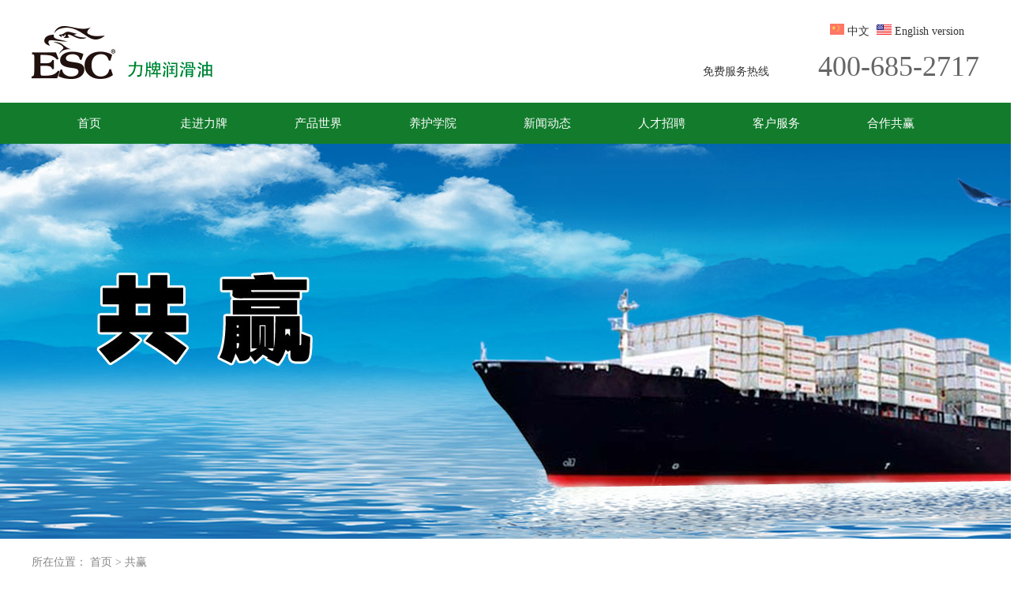

--- FILE ---
content_type: text/html
request_url: http://ch-esc.com/merchants.asp?id=1453
body_size: 402812
content:
 <!DOCTYPE html PUBLIC "-//W3C//DTD XHTML 1.0 Transitional//EN" "http://www.w3.org/TR/xhtml1/DTD/xhtml1-transitional.dtd">

<html xmlns="http://www.w3.org/1999/xhtml">
<head>
<meta http-equiv="Content-Type" content="text/html; charset=utf-8" />
<title>共赢-山东力牌石油化学有限公司</title>
<meta name="keywords" content="山东力牌石油化学有限公司产品覆盖汽车用油、工业用油、润滑脂、防冻液等众多石油化工领域。" />
<meta name="description" content="山东力牌石油化学有限公司是专业生产润滑油的大型企业，公司以生产和销售ESC力牌润滑油系列产品享誉市场。" />
<meta http-equiv="Content-Type" content="text/html; charset=utf-8">
<meta http-equiv="X-UA-Compatible" content="chrome=1;IE=edge">
<meta name="viewport" content="target-densitydpi=device-dpi,width=1200">  
<script type="text/javascript"  src="js/jquery-1.10.2.min.js"></script>
<script type="text/javascript" src="js/slider.js"></script>	
<script type="text/javascript" src="js/i-js.js"></script>
<link type="text/css" rel="stylesheet" href="css/_stylesheet.css?v=20190625">	
</head>
<body class="body-i">
	
<div class="top">
  <div class="top-logo"> <a href="index.asp" target="_self"> <img src="images/inde_07.jpg"/> </a> </div>
  <div class="top-text">
    <div class="top-text">
      <p class="top-text-lg"> <img class="top-text-icon" src="images/c003.jpg"/> <a href="http://www.ch-esc.com" target="_self">中文</a> <img class="top-text-icon" src="images/inde_03.jpg"/> <a href="http://www.ch-esc.com/en" target="_self">English version</a> </p>
      <div class="top-text-phone">
        <p class="top-text-tit"> 免费服务热线 </p>
        <p class="top-text-php"> 400-685-2717 </p>
      </div>
    </div>
  </div>
</div>
<div class="nav">
  <div class="nav-c">
    <div class="nav-l">
      <div class="nav-list"> <a href="index.asp" target="_self">首页</a> </div>
      <div class="nav-list"> <a href="about.asp" target="_self">走进力牌</a> </div>
      <div class="nav-list" id="nav-pr"  > <a href="product_list.asp" target="_self">产品世界</a>
        <!--<div class="nav-1">
          <div class="nav-1-list" style="width:160px;">
            <div class="nav-1-tist">
              <p class="nav-1-bgt"> <a href="product_list_n.asp?cid=1130" target="_self">车用油</a> </p>
              <p class="nav-1-sgt">
                
               			 <a href="product_list_n.asp?cid=1130" target="_self">汽机油</a>
                
               			 <a href="product_list_n.asp?cid=1130" target="_self">柴机油</a>
                
               			 <a href="product_list_n.asp?cid=1130" target="_self">摩托车油</a>
                
               			 <a href="product_list_n.asp?cid=1130" target="_self">辅助油</a>
                
              </p>
            </div>
          </div>
          <div class="nav-1-list" style="width:160px;">
            <div class="nav-1-tist">
              <p class="nav-1-bgt"> <a  href="product_list_n2.asp?cid=1158"  target="_self">工业油</a> </p>
              <p class="nav-1-sgt">
                
                <a href="product_list_nb.asp?cid=1158&cid4=1161" target="_self">普通工业油</a>
                
                <a href="product_list_nb.asp?cid=1158&cid4=1162" target="_self">合成工业油</a>
                
              </p>
            </div>
          </div>
          <div class="nav-1-list" style="width:160px;">
            <div class="nav-1-tist">
              <p class="nav-1-bgt"> <a  href="product_list_n2.asp?cid=1159"  target="_self">润滑脂</a> </p>
              <p class="nav-1-sgt">
                
                 <a href="product_list_nb.asp?cid=1159&cid4=1170" target="_self">普通润滑脂</a>
                
                 <a href="product_list_nb.asp?cid=1159&cid4=1171" target="_self">合成润滑脂</a>
                
              </p>
            </div>
          </div>
          <div class="nav-1-list" style="width:160px;">
            <div class="nav-1-tist">
              <p class="nav-1-bgt"> <a  href="product_list_n2.asp?cid=1160"  target="_self">防冻液 </a> </p>
              <p class="nav-1-sgt">
                
              </p>
            </div>
          </div>
          <div class="nav-1-list" style="width:160px;">
            <div class="nav-1-tist">
              <p class="nav-1-bgt"> <a  href="product_list_om.asp"  target="_self">OEM </a> </p>
              <p class="nav-1-sgt">
                
                 <a href="product_list_om.asp" target="_self">共赢</a>
                
              </p>
            </div>
          </div>
          <div class="nav-1-list" style="width:160px;">
            <div class="nav-1-tist">
              <p class="nav-1-bgt"> <a   href="product_list_n2.asp?cid=1210"  target="_self">养护品 </a> </p>
              <p class="nav-1-sgt">
                
                <a href="product_list_nb.asp?cid=1210&cid4=1215" target="_self">雨刷精</a>
                
                <a href="product_list_nb.asp?cid=1210&cid4=1217" target="_self">发动机养护品</a>
                
              </p>
            </div>
          </div>
          
        </div>-->
      </div>
      <div class="nav-list"> <a href="college.asp" target="_self">养护学院</a> </div>
      <div class="nav-list" id="new2"> <a href="news.asp?cid=1184" target="_self">新闻动态</a>
        <div class="nav-2" > <a href="news.asp?cid=1184" target="_self">公司新闻</a> <span>|</span> <a href="news.asp?cid=1185" target="_self">行业动态</a> </div>
      </div>
      <div class="nav-list"> <a href="join.asp" target="_self">人才招聘 </a> </div>
      <div class="nav-list"> <a href="service.asp" target="_self">客户服务</a> </div>
      <div class="nav-list"> <a href="merchants.asp" target="_self">合作共赢</a> </div>
    </div>
  </div>
</div>

	
    <div class="i-bg" style="background-image:url(images/hezuo.jpg);">
      
    </div>
    
	<div class="tn">
        <p class="tn-c">
            所在位置：
            <a href="index.html" target="_self">首页</a> > 
             共赢 
        </p>
    </div>
     <div class="p-con">
       <p class="p-big"> 共赢 </p>
         <p class="p-ctixt"> 公司将秉承“为遍及全世界的客户提供清洁能源”的企业使命，秉承“力拓现代科技、令您安心驰骋”的企业宗旨，</br>为您提供世界一流的润滑产品、一流的服务和一流的解决方案。
 </p> 
        <p class="p-ert">免费服务热线：400-685-2717</p>
    </div>
    <div class="a-tab">
		<div class="m-tab-c">
        
               <p class="a-tab-p a-tab-last">加盟条件</p>
                   
               <p class="a-tab-p a-tab-active">商务流程</p>
                   
               <p class="a-tab-p a-tab-last">促销支持</p>
                   
               <p class="a-tab-p a-tab-last">宣传支持</p>
           
		</div>
    </div>
           
                   <div class="a-con" style="display:none;">
                  	 <div style="margin-left: 240px;">
	<span style="font-size:16px;">&#9658; 必须是可以独立承担民事责任的企业法人、个体工商户或自然人；</span><br />
	&nbsp;</div>
<div style="margin-left: 240px;">
	<span style="font-size:16px;"><span class="con">&#9658;</span> 必须具备一定的资金实力，有固定的经营场所及良好的仓储能力；</span><br />
	&nbsp;</div>
<div style="margin-left: 240px;">
	<span style="font-size:16px;"><span class="con">&#9658;</span> 具备良好的商业信用和职业道德，在润滑油行业有一定的社会资源，并有一定的销售网络和渠道；</span><br />
	&nbsp;</div>
<div style="margin-left: 240px;">
	<span style="font-size:16px;"><span class="con">&#9658;</span> 具备相应的产品销售及服务人员，能执行公司的各项销售政策，能配合公司开展市场推广活动；</span><br />
	&nbsp;</div>
<div style="margin-left: 240px;">
	<span style="font-size:16px;"><span class="con">&#9658;</span> 具有敬业精神和良好的服务意识，在客户要求的情况下，经销商要为本地的客户做好各种售后务工作；</span><br />
	&nbsp;</div>
<div style="margin-left: 240px;">
	<span style="font-size:16px;"><span class="con">&#9658;</span> 具有较强的学习能力，自愿参加公司组织的培训等活动，愿与力牌共同发展。</span></div>

                   </div>
                   
                   <div class="a-con" style="display:block;">
                  	 <img alt="" src="[data-uri]" />
                   </div>
                   
                   <div class="a-con" style="display:none;">
                  	 <img alt="" src="/webeditor/ckfinder/userfiles/images/20167813533680776.jpg" style="width: 830px; height: 604px;" /><br />
<br />
<br />
<div style="text-align: center;">
	<img alt="" src="/webeditor/ckfinder/userfiles/images/20167813514496216.jpg" style="width: 300px; height: 181px;" /></div>

                   </div>
                   
                   <div class="a-con" style="display:none;">
                  	 <div style="text-align: center;">
	<span style="font-size:14px;"><strong>户外广告</strong></span></div>
<div style="text-align: center;">
	<img alt="" src="[data-uri]" /><br />
	<br />
	<br />
	<span style="font-size:14px;"><strong>背景墙</strong></span></div>
<div style="text-align: center;">
	<img alt="" src="/webeditor/ckfinder/userfiles/images/20167813581561535.jpg" style="width: 790px; height: 647px;" /></div>
<div style="text-align: center;">
	<br />
	<strong><span style="font-size:14px;">店 招<br />
	<br />
	<img alt="" src="/webeditor/ckfinder/userfiles/images/20167813564735645.jpg" style="width: 800px; height: 1546px;" /></span></strong><br />
	&nbsp;</div>
<br />

                   </div>
            <div id="bottom-t">
        <div class="bottom-c">
            <div class="bottom-logo">
                <img src="images/inde_41.jpg"/>
            </div> 
            <div class="bottom-con">
				<div class="bottom-link">
                        <span class="bottom-ps">免费服务热线</span>
                        <b class="bottom-ph">400-685-2717</b>
                        <span class="bottom-sao">地址：中国威海乳山世纪大道326号</span>   
						<span class="bottom-sao">电话：+86-0631-6777869</span>
						<span class="bottom-sao">传真：+86-0631-6772969</span>
                    </div>
               <div class="bottom-middle">
                   <div class="bottom-text">
                      <span>走进力牌</span>
                   
                       
  					     
            	<a href="about.asp?id=1397">公司简介</a>     
                
                
            	<a href="about.asp?id=1398">生产基地</a>     
                
                
            	<a href="about.asp?id=1399">荣誉证书</a>     
                
                
            	<a href="about.asp?id=1430">研发中心</a>     
                
                
            	<a href="about.asp?id=1432">公司文化</a>     
                
                                
                       
                       
                   </div>
                   <div class="bottom-text">
                      <span>新闻中心</span>
					   <a href="news.asp?cid=1184">公司新闻</a>  
					   <a href="news.asp?cid=1185">行业新闻</a>
					   <a href="college.asp">润滑油知识</a>
                   </div>
                   <div class="bottom-text">
                      <span>共赢</span>
	  					     
							<a href="merchants.asp?id=1452">加盟条件</a>     
							
					        
							<a href="merchants.asp?id=1453">商务流程</a>     
							
					        
							<a href="merchants.asp?id=1454">促销支持</a>     
							
					        
							<a href="merchants.asp?id=1455">宣传支持</a>     
							
					      
                   </div>
                   <div class="bottom-text">
                      <span>友情链接</span>
                      
         
		  		<a href="https://www.sinolub.com/" target="_blank">润滑油信息网</a>
           
               
		  		<a href="http://www.zgrhyxh.org.cn/" target="_blank">润滑油协会网</a>
           
               
		  		<a href="http://gy.sinolub.com/" target="_blank">工业润滑油网</a>
           
               
		  		<a href="http://news.365724.com/" target="_blank">润滑油资讯网</a>
           
               
		  		<a href="http://www.chinalubricant.com/" target="_blank">中国润滑油网</a>
           
         			   
		   
                   </div>
                </div>
                <div class="bottom-right">
                    <img src="images/inde_45.jpg"/>
                    <img src="images/inde_450.png"/>
                </div>
            </div>
        </div>
    </div>
        <div id="reserved">
            <div class="reserved-r">
                &#169; 2015~2024 ch-esc.com All rights reserved.<a href="https://beian.miit.gov.cn/" target="_blank" ><font color="#999999">鲁ICP备2023046527号</font></a>
            </div>
        </div>


<!--
<a class="bshareDiv" href="http://www.bshare.cn/share">分享按鈕</a>
<script type="text/javascript" charset="utf-8" src="http://static.bshare.cn/b/buttonLite.js#uuid=&amp;style=3&amp;fs=4&amp;textcolor=#fff&amp;bgcolor=#9C3&amp;text=分享到...&amp;lang=zh_TW"></script> 
-->
              
</body>
</html>


--- FILE ---
content_type: text/css
request_url: http://ch-esc.com/css/_stylesheet.css?v=20190625
body_size: 7274
content:
@charset "utf-8";
/* CSS Document */
html,body,p,div,ul,li,img{
	margin: 0;
	padding: 0;
	border: 0;
	font-family: "微软雅黑","Arial Narrow","黑体";
}
li{
	list-style: none;
}
.body-i{
	background-color:#fff; 
}
a:link,a:visited{
	text-decoration:none!important;
}
.p-list-ls a:link,
.p-list-ls a:visited,
.p-two-ct1 a:link,
.p-two-ct1 a:visited
{
     color:#333; 
}
.p-list-ls a:hover{
     color:#6bae13; 
    text-decoration: underline;
}
.top{
	height: 130px;
	width: 1200px;
	margin: 0 auto;
}
.top-logo{
	width: 229px;
	height: 67px;
	padding-top: 33px;
	float: left;
}
.top-text{
	width: 500px;
	height: 68px;
	float: right;
	padding-top: 10px;
}
.top-text-lg{
	font-family:inherit;
	font-size: 14px;
	display: block;
	padding-bottom: 10px;
	padding-top: 10px;
	width: 189px;
	float: right;
}
.top-text-phone{
	font-family:inherit;
	font-size: 14px;
	padding-top: 10px;
	width: 350px;
	float: right;
}
.top-text-lg a:link,.top-text-lg a:visited{
	display: inline-block;
	padding-right: 5px;
	color: #333;
}
.top-text-lg a:hover{
	color:#055519 ;
}
.top-text-tit{
	color:#363636;
	font-size: 14px;
	padding-top: 15px;
	padding-bottom: 10px;
	line-height: 14px;
	float: left;
}
.top-text-php{
	font-size: 36px;
	color: #666;
	display: block;
	line-height: 30px;
	float: right;
}
.h-banner{
	width: 100%;
	height: 709px;
	background-image: url(../images/inde_10.jpg);
	background-position: center;
}
.nav{
	height: 52px;
	width: 100%;
	background-color:#127c2c;
	position: relative;
	z-index: 30;
}
.nav-c{
	width:1200px;
	height: 52px;
	margin: 0 auto;
	position: relative;
}
.nav-l{
	width:1200px;
	height: 52px;
	line-height: 52px;
	font-size: 16px;
}
.nav-list{
	height: 52px;
	width: 145px;
	text-align: center;
	float: left;
	position: relative;

}
.nav-list>a:link,
.nav-list>a:visited
{
	font-size: 15px;
	color: #fff;
	display: inline-block;
	height: 52px;
}
.nav-2>a:link,
.nav-2>a:visited
{
	font-size: 14px;
	color: #333;
	display: inline-block;
	height: 52px;
}
.nav-list>a:hover
{
	color:#f7e302;
}
.nav-2>a:hover
{
	color: #127c2c;
}
.nav-2 span{
	color: #ccc;
}
.nav-1{
	width: 1200px;
	background-color: #f4f4f4;
	height: 0px;
	position: absolute;
	top:52px;
	left: -290px;
	overflow: hidden;
	opacity: 0;
}
.nav-2{
	width: 1100px;
	background-color: #f4f4f4;
	height:0px;
	position: absolute;
	top:52px;
	padding-left: 100px;
	left: -580px;
	 overflow: hidden;
	opacity: 0;

}
.nav-1-list{
	width: 250px;
	height: 490px;
	padding-top: 20px;
	padding-left: 40px;
	float: left;
}
.nav-1-pic{
	height: 100px;
	width:250px;
	overflow: hidden;
	background-color: #ccc;
	
}
.nav-1-tist{
	width: 250px;
	height: 220px;
	text-align: left;
	font-size: 14px;
}
.nav-1-sgt a:link,
.nav-1-sgt a:visited{
	display:block;
	line-height: 15px;
	height: 25px;
	float: left;
	font-size: 12px;
	width: 125px;
	color: #666;
}
.nav-1-bgt a:link,
.nav-1-bgt a:visited{
	color: #333;
}
.nav-1-sgt a:hover,.nav-1-bgt a:hover{
	color: #127c2c;
	text-decoration: underline;
}

.nav-1-bgt{
	font-size: 16px;
}
.nav-1-sgt{
	width: 200px;
	height:160px;
}
/*广告-s*/
.flexslider {
        margin: 0px auto 20px;
        position: relative;
        width: 100%;
        height: 709px;
        overflow: hidden;
        zoom: 1;
    }
    
    .flexslider .slides li {
        width: 100%;
        height: 100%;
    }
    
    .flex-direction-nav a {
        width: 70px;
        height: 70px;
        line-height: 99em;
        overflow: hidden;
        margin: -35px 0 0;
        display: block;
        background: url(../images/ad_ctr.png) no-repeat;
        position: absolute;
        top: 50%;
        z-index: 10;
        cursor: pointer;
        opacity: 0;
        filter: alpha(opacity=0);
        -webkit-transition: all .3s ease;
        border-radius: 35px;
    }
    
    .flex-direction-nav .flex-next {
        background-position: 0 -70px;
        right: 0;
    }
    
    .flex-direction-nav .flex-prev {
        left: 0;
    }
    
    .flexslider:hover .flex-next {
        opacity: 0.8;
        filter: alpha(opacity=25);
    }
    
    .flexslider:hover .flex-prev {
        opacity: 0.8;
        filter: alpha(opacity=25);
    }
    
    .flexslider:hover .flex-next:hover,
    .flexslider:hover .flex-prev:hover {
        opacity: 1;
        filter: alpha(opacity=50);
    }
    
    .flex-control-nav {
        width: 100%;
        position: absolute;
        bottom: 10px;
        text-align: center;
    }
    
    .flex-control-nav li {
        margin: 0 2px;
        display: inline-block;
        zoom: 1;
        *display: inline;
    }
    
    .flex-control-paging li a {
        background: url(../images/dot.png) no-repeat 0 -16px;
        display: block;
        height: 16px;
        overflow: hidden;
        text-indent: -99em;
        width: 16px;
        cursor: pointer;
    }
    
    .flex-control-paging li a.flex-active,
    .flex-control-paging li.active a {
        background-position: 0 0;
    }
    
    .flexslider .slides a img {
        width: 100%;
        height: 709px;
        display: block;
    }
/*广告-e*/
.i-title{
	font-size: 24px;
	color: #525252;
	text-align: center;
	line-height: 22px;
	padding-top: 80px;
}
.i-ftit{
	font-size: 16px;
	color: #666;
	line-height:30px; 
	padding-top: 16px;
	text-align: center;
}
.i-plist{
	width: 1200px;
	height: 292px;
	margin: 80px auto;
}
.i-pimg{
	width: 285px;
	height: 292px;
	float: left;
	border: 2px solid #fff; 
}
.i-pic{
	width: 285px;
	height: 160px;
	overflow: hidden;
}
.i-pimg:hover img,
.p-list-v:hover img,
.p-two-list:hover img,
.n-two-list:hover img{
	-webkit-transition:all .3s ease-in;
	-moz-transition:all .3s ease-in;
	transition:all .3s ease-in;
	-moz-transform:scale(1.1);
	-webkit-transform:scale(1.1);
	-ms-transform:scale(1.1);
	transform:scale(1.1);
	}
.i-text{
	height:132px;
	width: 275px;
	padding-left:10px;
}
.i-tb{
	font-size: 16px;
	color: #000;
	padding:14px 0px 20px 0px;   
}
.i-tp{
	font-size: 14px;
	color: #666;
	line-height:18px; 
	width: 250px;
}
.i-text a:link,.i-text a:visited{
	color: #333;
}
.i-text a:hover{
	text-decoration: underline;
}
.i-pading{
	margin-right:14px;
}
.i-piclist{
	width: 960px;
	padding: 30px;
	height: 530px;
	margin: 0 auto;
}
.i-piclist p{
	width: 300px;
	height: 249px;
	overflow: hidden;
	margin: 10px;
	float: left;
}
.i-piclist p img{
	width: 300px;
}
.i-midimg{
	width: 100%;
	height:419px; 
}
.i-midimg-a{
	display: block;
	width: 100%;
	height:419px; 
}
.i-tit-new{
	border-bottom: 1px solid #f8f8f8;
	height: 36px;
}
.i-tit-new span{
	display: inline-block;
	width: 110px;
	height: 35px;
	border-bottom: 3px solid #6bae13;
}
.i-newlist{
	width: 1200px;
	height: 292px;
	margin: 45px auto 120px auto;
	display: none;
}
.new-tab{
	height: 30px;
	line-height: 20px;
	padding-top: 40px;
	text-align: center;
	font-size: 16px;
	color: #a4a4a4;
}
.new-tab span{
	padding: 0 20px;
	cursor: pointer;
}
.new-tab-active{
	color: #666;
}
.i-new-text{
	background-color: #fff;
}
.i-pimg:hover{
	border: 2px solid #7bb931; 
}
.i-pimg:hover .i-new-text{
	background-color: #7bb931;
	-webkit-transition:all .2s ease-in;
	-moz-transition:all .2s ease-in;
	transition:all .2s ease-in;
}
.i-pimg:hover .i-new-text  a,.i-pimg:hover .i-new-text .i-tp{
	color: #fff;
}
.tn{
  width: 1200px;
    height: 60px;
    line-height: 60px;  
	margin: 0 auto;
}
.tn-n{
	width: 1200px;
    height: 60px;
    line-height: 60px;   
	margin: 0 auto;
}
.tn-c{
    height: 60px;
    margin: 0 auto;
    font-size: 14px;
    color:#868686; 
	float: left;
}
.tn-r{
	 height: 60px;
    margin: 0 auto;
    font-size: 14px;
    color:#868686;
	float: right;
}
.tn-r a{
	padding: 0 10px;
}
.tn-r span{
	color: #ccc;
}
.tn-r-active{
	font-weight: bold;
}
.tn-c a:link,
.tn-c a:visited,
.tn-r a:link,
.tn-r a:visited{
     color:#868686; 
}
.tn-c a:hover,
.tn-r a:hover{
     color:#6bae13; 
    text-decoration: underline;
}

.tcn{
  width: 100%;
    height: 60px;
    line-height: 60px;  
	border-bottom: 1px solid #f4f4f4;
}
.tcn-n{
	width: 1200px;
    height: 60px;
    line-height: 60px;   
	margin: 0 auto;
}
.tcn-c{
    height: 60px;
    margin: 0 auto;
    font-size: 14px;
    color:#868686; 
	float: left;
}
.tcn-r{
	 height: 60px;
    margin: 0 auto;
    font-size: 14px;
    color:#868686;
	float: right;
}
.tcn-r a{
	padding: 0 10px;
}
.tcn-r span{
	color: #ccc;
}
.tcn-r-active{
	font-weight: bold;
}
.tcn-c a:link,
.tcn-c a:visited,
.tcn-r a:link,
.tcn-r a:visited{
     color:#868686; 
}
.tcn-c a:hover,
.tcn-r a:hover{
     color:#6bae13; 
    text-decoration: underline;
}
#tcn-hover{
	background-color:#fff!important;
	opacity:0.96;
	position:fixed;
	top:0px;
	left:0px;
	z-index:30;
	border-bottom: 1px solid #f4f4f4;
}
/*--底部-s-*/
#bottom-t{
    height:320px;
    width: 100%;
    background-color: #474747;
}
.bottom-c{
    width:1200px;
    height: 300px;
    margin: 0 auto;
}
.bottom-logo{
    height:37px;
    width: 42px;
	margin-left: 1202px;
	cursor: pointer;
}
.bottom-con{
    height: 160px;
    width: 1200px;
    margin-top: 30px;
}
.bottom-middle{
    float: left;
	margin-left: 130px;
}
.bottom-text{
    width: 150px;
    height: 160px;
    float: left;
}
.bottom-text span{
    display: block;
    color: #dadada;
    font-size: 16px;
    margin-bottom: 30px;
}
.bottom-text a:link,.bottom-text a:visited{
    display: block;
     color: #dadada;
    font-size: 14px;
    padding-bottom: 14px;
}
.bottom-text a:hover,.bottom-text a:active{
     color: #6bae13;
}
.bottom-right{
    width: 160px;
    height: 160px;
    float: right;
}
.bottom-right img{
    width: 100px;
    height:100px;
    margin-bottom:10px;
    margin-left:62px;
   }
.bottom-erwei{
    height: 120px;
    width: 120px;
    background-color: #fff;
    float: left;
}
.bottom-link{
    height:160px;
    width: 285px;
    padding-left: 15px;
    float: left;
	color: #c4c4c4;
}
.bottom-link span,.bottom-link b{
    display: block;
    color:#dbdbdb;
}
.bottom-ps{
font-size: 15px;
padding-bottom: 10px;
}
.bottom-ph{
    font-size: 39px;
    line-height: 20px;
    padding-bottom: 8px;
	font-family:inherit;
	font-weight: normal;
}
.bottom-ti{
    font-size: 12px;
    line-height: 15px;
    padding-bottom: 17px;
}
.bottom-sao{
font-size: 14px;
	padding-top: 10px
}
/*--底部-e-*/
/*--备案信息-s-*/
#reserved{
    height: 45px;
    width: 100%;
    background-color: #2e2e2e;
    line-height: 45px;
}
.reserved-c{
    height: 45px;
    width: 1200px;
    margin: 0 auto;
}
.reserved-l{
    height: 45px;
    float: left;
}
.reserved-l a:link,.reserved-l a:visited{
    color: #999;
    font-size: 14px;
}
.reserved-l a:hover,.reserved-l a:active{
    color: #b59539;
}
.reserved-l span{
    color: #999;
    font-size: 14px;
    padding: 0 5px;
}
.reserved-r{
    color: #999;
    width: 1200px;
	margin: 0 auto;
	text-align: right;
    line-height: 45px;
    font-size: 14px;
}
/*--备案信息-e-*/
/*--产品-s-*/
.i-bg{
    height: 500px;
    width: 100%;
    background-color: #ccc;
    background-position: center;
    background-repeat: no-repeat;
}
.p-list{
    width: 1200px;
    height: 100%;
    overflow-x: hidden;
     margin: 0 auto;
	padding-bottom: 30px;
}
.p-n-tit{
	width: 1200px;
	height:54px;
	line-height: 54px;
	background-color: #e6e6e6;
	font-size: 20px;
	color: #333;
}
.p-n-tit span{
	color: #666;
	font-size: 20px;
}
.p-n-tit i,
.p-nc-t i{
	display: inline-block;
	height: 10px;
	width: 10px;
	background-color: #127c2c;
	margin: 0 10px;
	font-size: 20px;
}
.p-nc{
	 width: 1200px;
   height: 100%;
   overflow: hidden;
   margin: 0 auto;
}
.p-nc-left{
	 width:190px;
   height: 100%;
   overflow: hidden;
   float: left;

}
.p-nc-right{
	 width:910px;
   height: 100%;
   overflow: hidden;
   float: right;
}
.p-ncp{
	width:910px;
   height: 100%;
   overflow: hidden;
	padding-top: 35px;
	border-bottom: 1px solid #d8d8d8;
}
.p-ncp-left{
	width:650px;
   height: 100%;
   overflow: hidden;
	float: left;
}
.p-ncp-right{
	height: 229px;
	width: 229px;
	float: right;
	overflow: hidden;
	margin-top: 56px;
}
.p-ncp-tit{
	font-size: 18px;
	height: 20px;
	padding-bottom:33px; 
}
.p-ncp-con{
	color: #666;
	font-size: 14px;
	line-height: 24px;
	padding-bottom:20px;
}
.p-nc-t{
	height: 37px;
	width: 190px;
	line-height: 37px;
	font-size:18px;
	color: #333;
	margin-top: 23px;
}
.p-nc-tc{
	width:190px;
	height:auto;
	overflow: hidden;
	background-color:#f4f4f4; 
	padding: 25px  0px  25px  0px;
}
.p-nc-tc a:link,
.p-nc-tc a:visited
{
	display: block;
	padding-left: 30px;
	line-height: 30px;
	font-size: 14px;
	color: #333;
}

.p-nc-tc a:hover
{
background-color: #ccc;
}
.p-list-c{
    width:1200px;
    height:450px;
    border-bottom: 1px solid #D7D7D7;
   
}
.p-nc-active,
.p-nc-active:hover{
	background-color:#127c2c!important;
	color:#fff!important;
	background-image: url(ic.jpg);
	background-repeat: no-repeat;
	background-position:20px center; 
}
.p-list-l{
    height:260px;
    width: 680px;
    padding-top: 70px;
    overflow: hidden;
	float: left;
	margin-left: 75px;
	
}
.p-list-r{
    height:260px;
    width: 680px;
    padding-top: 70px;
    overflow: hidden;
	float: right;
	margin-right: 75px;
}
.p-list-pic{
    height: 260px;
    width: 336px;
	overflow: hidden;
    background-color: #ccc;
}
.p-list-pic img{
	width: 100%;
}
.p-list-left{
    float: left;
    text-align: right;
}
.p-list-left .p-list-kan a{
   float: right;
}
.p-list-right{
    float: right;
}
.p-list-text{
    width: 310px;
    height: 260px;
}
.p-list-bt{
    font-size: 28px;
    color: #000;
    padding-bottom: 10px;
}
.p-list-js{

    font-size: 14px;
    color: #868686;
    line-height: 20px;
}
.p-list-ls{
   line-height: 22px;
    font-size: 14px;
    color: #333;
    margin-top: 20px;
}
.p-list-kan{
    height:40px;
    margin-top: 20px;
}
.p-list-kan a:link,
.p-list-kan a:visited{
    display: block;
    width: 200px;
    height: 40px;
    line-height: 40px;
    text-align: center;
    background-color:#127c2c;
    color: #fff;
    font-size: 14px;
}
.p-list-kan a:hover{
    background-color:#0f6023;
}
.p-two-nav{
    width: 1200px;
    height: 42px;
    margin: 30px auto 0 auto;
}
.p-two-nav a:link,
.p-two-nav a:visited{
    height: 40px;
    width: 150px;
    display: inline-block;
    margin-right: 20px;
     border: 1px solid #ccc;
    text-align: center;
    line-height: 40px;
    background-color: #f4f4f4;
    font-size: 14px;
    color: #333;
}
.p-two-nav a:hover{
    border: 1px solid #127c2c;
}
.p-nav-active{
    background-color:#127c2c!important; 
    color: #fff!important; 
    
}
.p-two-c{
    width: 1240px;
    height: auto;
    overflow: hidden;
    margin: 30px auto;
}
.p-two-list{
    width: 373px;
    height: 389px;
    float: left;
    margin: 0 20px;
}
.p-two-pic{
    width: 373px;
    height: 220px;
    background-color: #ccc;
	overflow: hidden;
}
.p-two-pic img{
	width: 100%;
}
.p-two-ct{
    height: 125px;
    width: 373px;
}
.p-two-ct1{
    font-size: 18px;
    padding-top: 23px;
    padding-bottom: 10px;
}
.p-two-ct2{
    font-size: 14px;
    line-height: 20px;
    color: #868686;
}
.p-con{
    height:auto;
    width: 1200px;
    margin: 0 auto;
	overflow: hidden;
}
.p-big{
    font-size: 36px;
    color: #333;
    line-height: 30px;
    padding-top: 55px;
    padding-bottom: 40px;
    text-align: center;
}
.p-ctixt {
    text-align: center;
    line-height:28px;
    color: #868686;
    font-size: 16px;
}
.p-cbixt {
    text-align: left;
    line-height:28px;
    color: #333;
    font-size: 16px;
    padding-top:30px;
}
.p-ert{
    font-size: 20px;;
    color: #5E5E5E;
    padding-top:30px;
	text-align: center;
}
.p-tab{
	width: 100%;
}
.service_nm{
	border-width: 1px 1px 1px 1px;
	border-style: solid ;
	border-color: #e6e6e6;
		margin-top: 60px;
}
.p-tab-c{
	width:900px;
	margin: 0 auto;
	border-color: #C9C9C9;
	border-style:solid;
}
.p-tab-b{
	width: 898px;
}
.p-tab-p{
	padding:30px;
	float: left;
	font-size: 14px;
	text-align: center;
	color: #333;
	background-color:#f8f8f8;
	border-width: 1px 0px 1px 1px;
	border-style: solid ;
	border-color: #e6e6e6;
	cursor: pointer;
}
.p-tab-p:last-of-type{
	border-width: 1px 1px 1px 1px;
	} 
.p-tab-p:last-of-type.p-ni-active{
	border-width: 1px 1px 0px 1px;
	} 
.p-tab-p:last-of-type:hover{
	border-width: 1px 1px 0px 1px;} 	
.p-tab-p:hover{
	border-width: 1px 0px 1px 1px;
	background-color:#fff;} 	
.p-ni{
	height: auto;
	width: 900px;
	overflow: hidden;
	margin: 0 auto 60px auto;
    display: none;
}
.p-ni-pic{
	height: 240px;
	width: 240px;
	overflow: hidden;
	background-color: #ccc;
	margin-top: 180px;
	margin-left: 25px;
	float: left;
}
.p-ni-tex{
	width: 600px;
	height: auto;
	overflow: hidden;
	float: left;
	margin-top: 60px;
	padding-left:20px;
	font-size: 14px;
	line-height: 26px;
}
.p-ni-bx{
	font-size: 18px;
	margin-bottom: 20px;
}
.p-ni-be{
	line-height:15px;
	font-size: 16px;
	padding-bottom: 20px;
}
.p-ni-active{
	background-color:#fff;
	border-width: 1px 0px 0px 1px;
	color: #333;
}
.p-ni-list li{
	font-size: 14px;
	color: #5E5E5E;
	font-family: "微软雅黑";
	list-style:decimal;
	line-height: 40px;
	list-style-position:inherit;
}

.ping-fist,.section,.ping-last{
	background-position: center;
	background-repeat: no-repeat;
	
}
.section:last-of-type{
	background-position:top center;
	background-repeat: no-repeat;
	
}
.ping-fist{
	height: 80%;
	width: 100%;
}



.p-list-i{
    width: 100%;
    height: 100%;
    overflow-x: hidden;
     margin: 0 auto;
	   
}
.p-list-co{
    width: 1200px;
    height: 100%;
    overflow-x: hidden;
     margin: 0 auto;
}
.p-list-img {
	 width: 1250px;
   height: 520px;
	 overflow: hidden;
	margin: 6px auto;
}
.p-list-img img{
	width: 100%;
	display: block;
}
.p-list-vl{
	padding-left: 15px;
}
.p-list-l1{
	font-size: 16px;
	color: #333;
	line-height: 30px;
	cursor:pointer;
	padding-left: 10px;
	font-weight: bold;
	background-image: url(om4_03.jpg);
	background-repeat: no-repeat;
	background-position: 0px 18px;
}
.p-list-vl a:link,
.p-list-vl a:visited{
	color: #333;
	font-size: 16px;
}
.p-list-vl a:hover{
	color: #daa637;
	font-size: 16px;
}
.p-list-l2{
	padding-left: 25px;
	display: none;
}
.p-list-l3{
	font-size: 16px;
	color: #333;
	line-height: 30px;
	cursor:pointer;
}
.p-list-l4{
	padding-left: 15px;
	display: none;
}
.p-list-l5{
	color: #333;
	line-height: 25px;
}
.p-list-l5 a{
	font-size: 14px!important;}
.service-right-c{
	width: 215px;
	line-height:10px;
	float: left;
	overflow: hidden;
	margin-right: 10px;
}
.service-right-c3{
	width: 380px;
	margin-right: 70px;
}
.service1-right-c{
	width: 285px;
	line-height:10px;
	float: left;
	overflow: hidden;
	height:500px;
	margin-right: 10px;
}
.service-right-ck{
	/* margin-right: 0px; */
}
.service-right-cp{
	width: 215px;
	height: 180px;
	overflow:hidden;
}
.service-right-cp3{
	width: 378px;
	height: 318px;
	border: 1px solid #FBF7F7;
}

.service1-right-cp{
	width: 270px;
	height: 249px;
	overflow:hidden;
	background-color:#ccc;
}
.service-right-cp img{
	width: 215px;
}
.service1-right-cp img{
	width: 285px;
}
.service-right-cp3 img{
	width: 380px;
}
.service-right-txt{
	width: 215px;
	line-height: 21px;
	overflow: hidden;
	padding-bottom: 40px;
}
.service-right-txt3{
	width:380px;
}
.service1-right-txt{
	width: 270px;
	line-height: 21px;
	overflow: hidden;
	padding-bottom: 40px;
}
.service-right-txt b{
	display: block;
	height:35px;
	line-height:35px;
	text-align: center;
}
.service-right-txt3 b{
	height:50px;
	line-height:50px;
}
.service-right-txt3 b a{


	padding-top:10px;
}
.service1-right-txt b{
	display: block;
	height:50px;


	line-height:50px;
	text-align: center;
}
.service-right-txt span{
	display:inline-block;
	line-height:28px;
	text-align: left;
	font-size: 15px;
}
.service1-right-txt span{
	display:inline-block;
	line-height:28px;
	text-align: left;
	font-size: 15px;
}
.service-right-txt a:link,
.service-right-txt a:visited
{
	text-decoration: none;
	color:rgb(0, 128, 0);
	line-height: 30px;
	display:block;
}
.service-right-txt a:hover
{
	text-decoration: none;
	color:#daa637;
}

.service1-right-txt a:link,
.service1-right-txt a:visited
{
	text-decoration: none;
	color:rgb(0, 128, 0);
	line-height: 40px;
}
.service1-right-txt a:hover
{
	text-decoration: none;
	color:#daa637;
	line-height: 40px;
}
/*--产品-e-*/
/*--关于力牌-s-*/
.a-tab{
	width: 1200px;
	height:45px;
	padding-top: 100px;
	margin: 0 auto;
	border-bottom:1px solid #C9C9C9; 
	
}
.a-tab-c{
	height: 45px;
	width: 635px;
	margin: 0 auto;
}
.a-tab-p{
	height: 45px;
	width: 125px;
	float: left;
	line-height: 45px;
	text-align: center;
	font-size: 14px;
	border-color: #C9C9C9; 
	border-width:1px 0px 0px 1px;
	border-style:solid;
	cursor: pointer;
}
.a-tab-last{
	border-width:1px 1px 0px 1px!important;
}
.a-tab-active{
	background-color: #f4f4f4;
}
.a-con{
	width: 1100px;
	height: auto;
	overflow: hidden;
	margin: 0 auto;
	line-height: 30px;
	font-size: 14px;
	color: #333;
	display: none;
	padding: 100px 50px;
}
.a-con p{
	padding-bottom: 20px;
	width: 80%;
	margin: 0 auto;
}
.a-con img{
	width: 70%;
	display: inline-block;
	text-align: center;
	margin: 0;
}
/*--关于力牌-e-*/
/*--新闻-s-*/

.n-two-list{
    width: 373px;
    height: 389px;
    float: left;
    margin: 0px 20px 60px 20px;
}
.n-two-ct{
    height: 175px;
    width: 363px;
	padding-left: 10px;
	background-color: #fff;
}
.n-two-ct3{
	margin-top: 30px;
	font-size: 14px;
	color: #666;
}
.new-c{
	height: auto;
	overflow: hidden;
	width: 1100px;
	margin: 0 auto 50px auto;
	background-color: #fff;
	padding: 50px;
}
.new-c-tit{
	color: #333;
	font-size: 20px;
	padding-bottom: 15px;
}
.new-c-time{
	font-size: 14px;
	color: #666;
}
.new-c-con{
	font-size: 14px;
	line-height: 40px;
	padding-top: 50px;
	color: #666;
}
.n-two-list:hover .n-two-ct{
	background-color: #7bb931;
	-webkit-transition:all .3s ease-in;
	-moz-transition:all .3s ease-in;
	transition:all .3s ease-in;
}
.n-two-list:hover .n-two-ct a,
.n-two-list:hover .p-two-ct2
{
     color:#fff; 
}
/*--新闻-e-*/
/*--广聚英才
-s-*/
.j-ctixt {
    text-align: center;
    line-height:35px;
    color: #868686;
    font-size: 14px;
}
.j-list{
	width: 1200px;
	height: auto;
	overflow: hidden;
	margin: 100px auto;
	
}
.j-list-li{
	height: 70px;
	background-color: #fff;
	border: 1px solid #C9C9C9; 
	margin-bottom: 30px;
}
.j-list-li:hover{
	border: 1px solid #FF9900; 
}
.j-list-li span{
	display: block;
	float: left;
	color: #333;
	line-height: 70px;
	height: 70px;
}
.j-list-l1{
	font-size: 20px;
	padding-left:20px;
	padding-right:20px;
	width: 390px;
}
.j-list-l2{
	font-size:14px;
	width: 270px;
}
.j-list-l3{
	font-size:14px;
	width: 150px;
}
.j-list-l4{
	font-size:14px;
		width: 120px;
}
.j-list-l5{
	display: block;
	margin-left: 40px;
	height:40px;
	background-color:#FF9900;
	width: 150px;
	color: #fff!important;
	line-height: 40px;
	text-align: center;
	font-size: 14px;
	float: left;
	margin-top: 15px;
}
.j-c-tit{
	line-height: 20px;

	font-size: 14px;
	color: #666;
	padding-bottom: 30px;
}
.j-c-con{
	padding-bottom: 50px;
	height: auto;
	overflow: hidden;
}
.j-c-big{
	font-size: 16px;
	color: #333;
}
.j-c-li{
	color: #666;
	font-size: 14px;
	line-height: 30px;
	padding-top: 20px;
}
/*--广聚英才
-e-*/
/*--共赢-s-*/
.m-tab-c{
	height: 45px;
	width: 507px;
	margin: 0 auto;
}
/*--共赢-e-*/
/*--客户服务-s-*/
.s-big{
    font-size: 36px;
    color: #333;
    line-height: 30px;
    padding-top: 55px;
    padding-bottom: 15px;
    text-align: center;
}
.s-ctixt {
    text-align: center;
    line-height:28px;
    color: #868686;
    font-size: 12px;
}
.s-xtixt {
    text-align: center;
    line-height:28px;
    color: #5E5E5E;
    font-size: 14px;
	padding-top: 40px;
}
.s-btixt {
    text-align: center;
    line-height:28px;
    color: #5E5E5E;
    font-size: 16px;
	padding-top: 40px;
	margin-bottom: 100px;
}
.service-left{
	width:252px;
	float: left;
	height: auto;
	overflow: hidden;
}
.service-right{
	width:900px;
	float: right;
	height: auto;
	overflow: hidden;
	padding-bottom: 50px;
}
.service-right h2{
	color: #333;
	font-weight: 400;
	border-bottom:1px solid #ccc; 
	padding-bottom: 5px;
}
.p-oem p{
	font-size: 16px;
	color: #666;
	padding-bottom: 10px;
	overflow: hidden;
	line-height:30px;
}
.sl-top{
	border: 1px solid #d6d6d6;
	width: 230px;
	padding-bottom: 20px;
	margin-bottom: 20px;
}
.sl-bt{
	height: 40px;
	line-height: 40px;
	background-color: #d6d6d6;
	font-size: 16px;
	padding-left: 10px;
	margin-bottom: 18px;
}
.sl-bt1{
	height: 40px;
	line-height: 40px;
	background-color: #d6d6d6;
	font-size: 16px;
	padding-left: 10px;
	margin-top: 20px;
	margin-bottom: 18px;
}
.sl-bt b,.sl-bt1 b{
	font-weight: 400;
	padding-left: 10px;
	color: #666;
}
.sl-bt span,.sl-bt1 span{
	color:#055519;}
.sl-c1{
	padding: 18px  10px  7px  10px;
	font-size: 15px;
	color:#055519;
}
.sl-c2{
	font-size: 14px;
	padding:4px 10px;
	line-height: 20px;
}
.sl-c2 a:link,
.sl-c2 a:visited{
	font-size: 14px;
	line-height: 20px;
	color:#333;
}
.sl-c2 a:hover{
	text-decoration:underline;
	color:rgb(0, 128, 0);
}
.sl_hr{
	height: 1px;
	width: 210px;
	margin: 10px auto;
	background-color: #e1e1e1;
}
.s-rt{
	text-align: center;
	color: #555;
	font-size: 16px;
	margin-top: 20px;
}
.s-nl{
	height: 150px;
	width: 90%;
	padding-left: 50px;
	margin-top: 50px;
	padding-bottom: 50px;	
	border-bottom: 1px solid #d6d6d6;
}
.s-nltxt{
	width: 400px;
	height: 150px;
	float: left;
}
.s-nltxt{
	width: 400px;
	height: 150px;
	float: left;
	line-height: 30px;
}
.s-nlpic{
	width: 300px;
	height: 150px;
	float: right;
}
.s-nlt1{
	font-size: 18px;
	color: #055519;
}
.s-nlt2{
	font-size: 14px;
}
/*--客户服务-e-*/
.pagefy a{ color:#666}


--- FILE ---
content_type: application/javascript
request_url: http://ch-esc.com/js/i-js.js
body_size: 1069
content:
$(function() {
        var bannerSlider = new Slider($('#banner_tabs'),{
            time: 5000,
            delay: 400,
            event: 'hover',
            auto: true,
            mode: 'fade',
            controller: $('#bannerCtrl'),
            activeControllerCls: 'active'
        });
        $('#banner_tabs .flex-prev').click(function() {
            bannerSlider.prev()
        });
        $('#banner_tabs .flex-next').click(function() {
            bannerSlider.next()
        });
    })
$(function(){
	$("#nav-pr").mouseenter(function(){
		$('.nav-1').animate({ 
			height: "350",
			opacity:"1"	
  }, 300 );
	});
	$("#new2").mouseenter(function(){
		$('.nav-2').animate({ 
			height: "50",
			opacity:"1"	
  }, 300 );
	});		
	$("#nav-pr").mouseleave(function(){
		$('.nav-1').animate({ 
			height: "0",
			opacity:"0"	
  }, 300 );
		
	});
	$("#new2").mouseleave(function(){
		$('.nav-2').animate({ 
			height: "0",
			opacity:"0"	
  }, 300 );
		
	});
	
})
$(function(){
	$(".bottom-logo").click(function(){
		$('body').animate({ 
			scrollTop:"0"	
  }, 300 );
		
	});
	})
/*--首页新闻中心--*/
$(function(){
	$(".new-tab span").click(function(){
	var $mat=$(this).index();
	$(this).addClass("new-tab-active");
	$(".i-newlist:eq(" + $mat + ")").css('display','block')		
		for(i=0;i<$(".new-tab span").length;i++){
			if(i!==$mat){
			 $(".i-newlist:eq(" + i + ")").removeAttr("style");	
			 $(".new-tab span:eq(" + i + ")").removeClass("new-tab-active");	
			}
		}
		})
});

/*--走进力牌--*/
$(function(){
	$(".a-tab-c p").click(function(){
	var $mat=$(this).index();
	$(this).addClass("a-tab-active");
	$(".a-con:eq(" + $mat + ")").css('display','block')		
		for(i=0;i<$(".a-tab-c p").length;i++){
			if(i!==$mat){
			 $(".a-con:eq(" + i + ")").removeAttr("style");	
			 $(".a-tab-c p:eq(" + i + ")").removeClass("a-tab-active");	
			}
		}
		})
});

/*--共赢--*/
$(function(){
	$(".m-tab-c p").click(function(){
	var $mat=$(this).index();
	$(this).addClass("a-tab-active");
	$(".a-con:eq(" + $mat + ")").css('display','block')		
		for(i=0;i<$(".m-tab-c p").length;i++){
			if(i!==$mat){
			 $(".a-con:eq(" + i + ")").removeAttr("style");	
			 $(".m-tab-c p:eq(" + i + ")").removeClass("a-tab-active");	
			}
		}
		})
});
/*--产品内页--*/
$(function(){
	$(".p-tab-c p").mousemove(function(){
	var $mat=$(this).index();
	$(this).addClass("p-ni-active");
	$(".p-ni:eq(" + $mat + ")").css('display','block')		
		for(i=0;i<$(".p-tab-c p").length;i++){
			if(i!==$mat){
			 $(".p-ni:eq(" + i + ")").removeAttr("style");	
			 $(".p-tab-c p:eq(" + i + ")").removeClass("p-ni-active");	
			}
		}
		})
});
 
 /*--产品分类--*/
 $(function(){
	$(".p-list-l1").click(function(){
	var $mat=$(this).index('.p-list-l1');
	$(this).addClass("p");
	$(this).next(".p-list-l2").css('display','block');
		for(i=0;i<$(".p-list-l1").length;i++){
			if(i!==$mat){
			 $(".p-list-l1:eq(" + i + ")").next(".p-list-l2").css('display','none')
			 $(".p-list-l1:eq(" + i + ")").removeClass("p");	
			}
		}
		});
		
	$(".p-list-l3").click(function(){
	var $mat=$(this).index('.p-list-l3');
	$(this).addClass("p");
	$(this).next(".p-list-l4").css('display','block');
		for(i=0;i<$(".p-list-l3").length;i++){
			if(i!==$mat){
			 $(".p-list-l3:eq(" + i + ")").next(".p-list-l4").css('display','none')
			 $(".p-list-l3:eq(" + i + ")").removeClass("p");	
			}
		}
		});	
		
});



